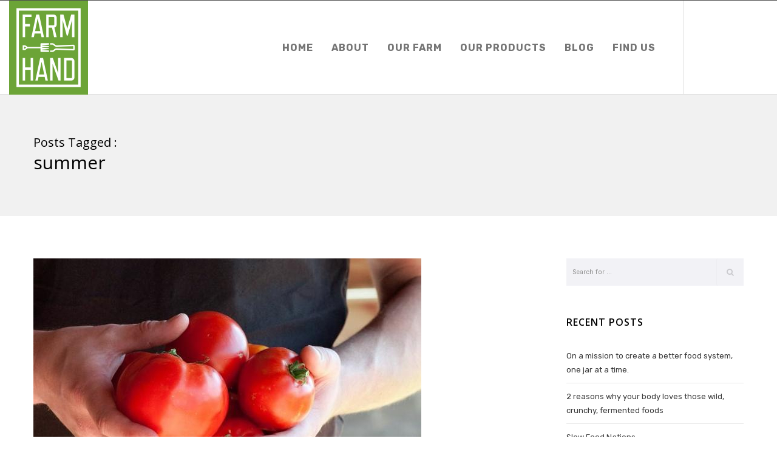

--- FILE ---
content_type: text/plain
request_url: https://www.google-analytics.com/j/collect?v=1&_v=j102&a=1465981848&t=pageview&_s=1&dl=https%3A%2F%2Fwww.farmhandorganics.com%2Ftag%2Fsummer%2F&ul=en-us%40posix&dt=summer%20Archives%20%7C%20Farmhand%20Fermented%20Foods&sr=1280x720&vp=1280x720&_u=IEBAAEABAAAAACAAI~&jid=1297275216&gjid=1811998444&cid=557274677.1766343564&tid=UA-81479436-2&_gid=975126986.1766343564&_r=1&_slc=1&z=1195951035
body_size: -453
content:
2,cG-2ZEG6HWZ9E